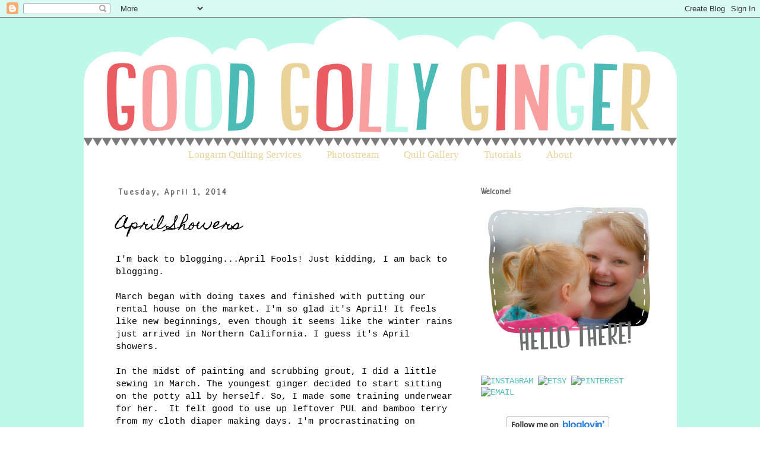

--- FILE ---
content_type: text/html; charset=UTF-8
request_url: https://www.goodgollyginger.com/2014/04/april-showers.html?showComment=1396513662436
body_size: 20310
content:
<!DOCTYPE html>
<html class='v2' dir='ltr' xmlns='http://www.w3.org/1999/xhtml' xmlns:b='http://www.google.com/2005/gml/b' xmlns:data='http://www.google.com/2005/gml/data' xmlns:expr='http://www.google.com/2005/gml/expr'>
<head>
<link href='https://www.blogger.com/static/v1/widgets/335934321-css_bundle_v2.css' rel='stylesheet' type='text/css'/>
<meta content='IE=EmulateIE7' http-equiv='X-UA-Compatible'/>
<meta content='width=1100' name='viewport'/>
<meta content='text/html; charset=UTF-8' http-equiv='Content-Type'/>
<meta content='blogger' name='generator'/>
<link href='https://www.goodgollyginger.com/favicon.ico' rel='icon' type='image/x-icon'/>
<link href='https://www.goodgollyginger.com/2014/04/april-showers.html' rel='canonical'/>
<link rel="alternate" type="application/atom+xml" title="Good Golly Ginger - Longarm Quilting by Katie Dold - Atom" href="https://www.goodgollyginger.com/feeds/posts/default" />
<link rel="alternate" type="application/rss+xml" title="Good Golly Ginger - Longarm Quilting by Katie Dold - RSS" href="https://www.goodgollyginger.com/feeds/posts/default?alt=rss" />
<link rel="service.post" type="application/atom+xml" title="Good Golly Ginger - Longarm Quilting by Katie Dold - Atom" href="https://www.blogger.com/feeds/1755087562747088451/posts/default" />

<link rel="alternate" type="application/atom+xml" title="Good Golly Ginger - Longarm Quilting by Katie Dold - Atom" href="https://www.goodgollyginger.com/feeds/3838954672271393178/comments/default" />
<!--Can't find substitution for tag [blog.ieCssRetrofitLinks]-->
<link href='https://farm3.staticflickr.com/2836/13569002823_6987ab55bb_o.jpg' rel='image_src'/>
<meta content='https://www.goodgollyginger.com/2014/04/april-showers.html' property='og:url'/>
<meta content='April Showers' property='og:title'/>
<meta content='Good Golly Ginger. Longarm Quilting by Katie Dold of Dixon, CA. Serving Dixon, Davis, Vacaville, Winters, and Woodland in Solano and Yolo.' property='og:description'/>
<meta content='https://lh3.googleusercontent.com/blogger_img_proxy/AEn0k_v4IPB-bCdIKwhimUXlPtl7rXpC93esDo2hguQ1o_e5lJu-605KFAuwXSPMM3ZH3uFt2b5817DSn4Vc4sOdm2C1hGecKGJQXD_UzU_gtgqYi5RwZAkd8LonAQNhjV7ei8qjTQ=w1200-h630-p-k-no-nu' property='og:image'/>
<title>Good Golly Ginger - Longarm Quilting by Katie Dold: April ShowersGood Golly Ginger - Longarm Quilting by Katie Dold</title>
<style type='text/css'>@font-face{font-family:'Homemade Apple';font-style:normal;font-weight:400;font-display:swap;src:url(//fonts.gstatic.com/s/homemadeapple/v24/Qw3EZQFXECDrI2q789EKQZJob0x6XHgOiJM6.woff2)format('woff2');unicode-range:U+0000-00FF,U+0131,U+0152-0153,U+02BB-02BC,U+02C6,U+02DA,U+02DC,U+0304,U+0308,U+0329,U+2000-206F,U+20AC,U+2122,U+2191,U+2193,U+2212,U+2215,U+FEFF,U+FFFD;}@font-face{font-family:'Neucha';font-style:normal;font-weight:400;font-display:swap;src:url(//fonts.gstatic.com/s/neucha/v18/q5uGsou0JOdh94bfuQltKRZUgbxR.woff2)format('woff2');unicode-range:U+0301,U+0400-045F,U+0490-0491,U+04B0-04B1,U+2116;}@font-face{font-family:'Neucha';font-style:normal;font-weight:400;font-display:swap;src:url(//fonts.gstatic.com/s/neucha/v18/q5uGsou0JOdh94bfvQltKRZUgQ.woff2)format('woff2');unicode-range:U+0000-00FF,U+0131,U+0152-0153,U+02BB-02BC,U+02C6,U+02DA,U+02DC,U+0304,U+0308,U+0329,U+2000-206F,U+20AC,U+2122,U+2191,U+2193,U+2212,U+2215,U+FEFF,U+FFFD;}</style>
<style id='page-skin-1' type='text/css'><!--
/*
-----------------------------------------------
Blogger Template Style
Name:     Simple
Designer: Josh Peterson
URL:      www.noaesthetic.com
----------------------------------------------- */
/* Variable definitions
====================
<Variable name="keycolor" description="Main Color" type="color" default="#66bbdd"/>
<Group description="Page Text" selector="body">
<Variable name="body.font" description="Font" type="font"
default="normal normal 12px Arial, Tahoma, Helvetica, FreeSans, sans-serif"/>
<Variable name="body.text.color" description="Text Color" type="color" default="#222222"/>
</Group>
<Group description="Backgrounds" selector=".body-fauxcolumns-outer">
<Variable name="body.background.color" description="Outer Background" type="color" default="#66bbdd"/>
<Variable name="content.background.color" description="Main Background" type="color" default="#ffffff"/>
<Variable name="header.background.color" description="Header Background" type="color" default="transparent"/>
</Group>
<Group description="Links" selector=".main-outer">
<Variable name="link.color" description="Link Color" type="color" default="#2288bb"/>
<Variable name="link.visited.color" description="Visited Color" type="color" default="#888888"/>
<Variable name="link.hover.color" description="Hover Color" type="color" default="#33aaff"/>
</Group>
<Group description="Blog Title" selector=".header h1">
<Variable name="header.font" description="Font" type="font"
default="normal normal 60px Arial, Tahoma, Helvetica, FreeSans, sans-serif"/>
<Variable name="header.text.color" description="Title Color" type="color" default="#3399bb" />
</Group>
<Group description="Blog Description" selector=".header .description">
<Variable name="description.text.color" description="Description Color" type="color"
default="#777777" />
</Group>
<Group description="Tabs Text" selector=".tabs-inner .widget li a">
<Variable name="tabs.font" description="Font" type="font"
default="normal normal 14px Arial, Tahoma, Helvetica, FreeSans, sans-serif"/>
<Variable name="tabs.text.color" description="Text Color" type="color" default="#999999"/>
<Variable name="tabs.selected.text.color" description="Selected Color" type="color" default="#000000"/>
</Group>
<Group description="Tabs Background" selector=".tabs-outer .PageList">
<Variable name="tabs.background.color" description="Background Color" type="color" default="#f5f5f5"/>
<Variable name="tabs.selected.background.color" description="Selected Color" type="color" default="#eeeeee"/>
</Group>
<Group description="Post Title" selector="h3.post-title, .comments h4">
<Variable name="post.title.font" description="Font" type="font"
default="normal normal 22px Arial, Tahoma, Helvetica, FreeSans, sans-serif"/>
</Group>
<Group description="Date Header" selector=".date-header">
<Variable name="date.header.color" description="Text Color" type="color"
default="#000000"/>
<Variable name="date.header.background.color" description="Background Color" type="color"
default="transparent"/>
</Group>
<Group description="Post Footer" selector=".post-footer">
<Variable name="post.footer.text.color" description="Text Color" type="color" default="#666666"/>
<Variable name="post.footer.background.color" description="Background Color" type="color"
default="#f9f9f9"/>
<Variable name="post.footer.border.color" description="Shadow Color" type="color" default="#eeeeee"/>
</Group>
<Group description="Gadgets" selector="h2">
<Variable name="widget.title.font" description="Title Font" type="font"
default="normal bold 11px Arial, Tahoma, Helvetica, FreeSans, sans-serif"/>
<Variable name="widget.title.text.color" description="Title Color" type="color" default="#000000"/>
<Variable name="widget.alternate.text.color" description="Alternate Color" type="color" default="#999999"/>
</Group>
<Group description="Images" selector=".main-inner">
<Variable name="image.background.color" description="Background Color" type="color" default="#ffffff"/>
<Variable name="image.border.color" description="Border Color" type="color" default="#eeeeee"/>
<Variable name="image.text.color" description="Caption Text Color" type="color" default="#000000"/>
</Group>
<Group description="Accents" selector=".content-inner">
<Variable name="body.rule.color" description="Separator Line Color" type="color" default="#eeeeee"/>
<Variable name="tabs.border.color" description="Tabs Border Color" type="color" default="transparent"/>
</Group>
<Variable name="body.background" description="Body Background" type="background"
color="#ffffff" default="$(color) none repeat scroll top left"/>
<Variable name="body.background.override" description="Body Background Override" type="string" default=""/>
<Variable name="body.background.gradient.cap" description="Body Gradient Cap" type="url"
default="url(//www.blogblog.com/1kt/simple/gradients_light.png)"/>
<Variable name="body.background.gradient.tile" description="Body Gradient Tile" type="url"
default="url(//www.blogblog.com/1kt/simple/body_gradient_tile_light.png)"/>
<Variable name="content.background.color.selector" description="Content Background Color Selector" type="string" default=".content-inner"/>
<Variable name="content.padding" description="Content Padding" type="length" default="10px"/>
<Variable name="content.padding.horizontal" description="Content Horizontal Padding" type="length" default="10px"/>
<Variable name="content.shadow.spread" description="Content Shadow Spread" type="length" default="40px"/>
<Variable name="content.shadow.spread.webkit" description="Content Shadow Spread (WebKit)" type="length" default="5px"/>
<Variable name="content.shadow.spread.ie" description="Content Shadow Spread (IE)" type="length" default="10px"/>
<Variable name="main.border.width" description="Main Border Width" type="length" default="0"/>
<Variable name="header.background.gradient" description="Header Gradient" type="url" default="none"/>
<Variable name="header.shadow.offset.left" description="Header Shadow Offset Left" type="length" default="-1px"/>
<Variable name="header.shadow.offset.top" description="Header Shadow Offset Top" type="length" default="-1px"/>
<Variable name="header.shadow.spread" description="Header Shadow Spread" type="length" default="1px"/>
<Variable name="header.padding" description="Header Padding" type="length" default="30px"/>
<Variable name="header.border.size" description="Header Border Size" type="length" default="1px"/>
<Variable name="header.bottom.border.size" description="Header Bottom Border Size" type="length" default="1px"/>
<Variable name="header.border.horizontalsize" description="Header Horizontal Border Size" type="length" default="0"/>
<Variable name="description.text.size" description="Description Text Size" type="string" default="140%"/>
<Variable name="tabs.margin.top" description="Tabs Margin Top" type="length" default="0" />
<Variable name="tabs.margin.side" description="Tabs Side Margin" type="length" default="30px" />
<Variable name="tabs.background.gradient" description="Tabs Background Gradient" type="url"
default="url(//www.blogblog.com/1kt/simple/gradients_light.png)"/>
<Variable name="tabs.border.width" description="Tabs Border Width" type="length" default="1px"/>
<Variable name="tabs.bevel.border.width" description="Tabs Bevel Border Width" type="length" default="1px"/>
<Variable name="date.header.padding" description="Date Header Padding" type="string" default="inherit"/>
<Variable name="date.header.letterspacing" description="Date Header Letter Spacing" type="string" default="inherit"/>
<Variable name="date.header.margin" description="Date Header Margin" type="string" default="inherit"/>
<Variable name="post.margin.bottom" description="Post Bottom Margin" type="length" default="25px"/>
<Variable name="image.border.small.size" description="Image Border Small Size" type="length" default="2px"/>
<Variable name="image.border.large.size" description="Image Border Large Size" type="length" default="5px"/>
<Variable name="page.width.selector" description="Page Width Selector" type="string" default=".region-inner"/>
<Variable name="page.width" description="Page Width" type="string" default="auto"/>
<Variable name="main.section.margin" description="Main Section Margin" type="length" default="15px"/>
<Variable name="main.padding" description="Main Padding" type="length" default="15px"/>
<Variable name="main.padding.top" description="Main Padding Top" type="length" default="30px"/>
<Variable name="main.padding.bottom" description="Main Padding Bottom" type="length" default="30px"/>
<Variable name="paging.background"
color="#ffffff"
description="Background of blog paging area" type="background"
default="transparent none no-repeat scroll top center"/>
<Variable name="footer.bevel" description="Bevel border length of footer" type="length" default="0"/>
<Variable name="mobile.background.overlay" description="Mobile Background Overlay" type="string"
default="transparent none repeat scroll top left"/>
<Variable name="mobile.background.size" description="Mobile Background Size" type="string" default="auto"/>
<Variable name="mobile.button.color" description="Mobile Button Color" type="color" default="#ffffff" />
<Variable name="startSide" description="Side where text starts in blog language" type="automatic" default="left"/>
<Variable name="endSide" description="Side where text ends in blog language" type="automatic" default="right"/>
*/
/* Content
----------------------------------------------- */
body {
font: normal normal 14px 'Courier New', Courier, FreeMono, monospace;
color: #000000;
background: #ffffff url(//2.bp.blogspot.com/-7BjNVxoq3Ok/UPot_DAl_sI/AAAAAAAAAZ4/vtpvGWcx6KU/s0/Screen%2BShot%2B2013-01-18%2Bat%2B11.23.41%2BPM.png) repeat scroll top left;
padding: 0 0 0 0;
}
html body .region-inner {
min-width: 0;
max-width: 100%;
width: auto;
}
a:link {
text-decoration:none;
color: #4bbbb5;
}
a:visited {
text-decoration:none;
color: #4bbbb5;
}
a:hover {
text-decoration:underline;
color: #4bbbb5;
}
.body-fauxcolumn-outer .fauxcolumn-inner {
background: transparent none repeat scroll top left;
_background-image: none;
}
.body-fauxcolumn-outer .cap-top {
position: absolute;
z-index: 1;
height: 400px;
width: 100%;
background: #ffffff url(//2.bp.blogspot.com/-7BjNVxoq3Ok/UPot_DAl_sI/AAAAAAAAAZ4/vtpvGWcx6KU/s0/Screen%2BShot%2B2013-01-18%2Bat%2B11.23.41%2BPM.png) repeat scroll top left;
}
.body-fauxcolumn-outer .cap-top .cap-left {
width: 100%;
background: transparent none repeat-x scroll top left;
_background-image: none;
}
.content-outer {
-moz-box-shadow: 0 0 0 rgba(0, 0, 0, .15);
-webkit-box-shadow: 0 0 0 rgba(0, 0, 0, .15);
-goog-ms-box-shadow: 0 0 0 #333333;
box-shadow: 0 0 0 rgba(0, 0, 0, .15);
margin-bottom: 1px;
}
.content-inner {
padding: 10px 40px;
}
.content-inner {
background-color: #ffffff;
}
/* Header
----------------------------------------------- */
.header-outer {
background: transparent none repeat-x scroll 0 -400px;
_background-image: none;
}
.Header h1 {
font: normal normal 40px 'Courier New', Courier, FreeMono, monospace;
color: #000000;
text-shadow: 0 0 0 rgba(0, 0, 0, .2);
}
.Header h1 a {
color: #000000;
}
.Header .description {
font-size: 18px;
color: #000000;
}
.header-inner .Header .titlewrapper {
padding: 22px 0;
}
.header-inner .Header .descriptionwrapper {
padding: 0 0;
}
/* Tabs
----------------------------------------------- */
.tabs-inner .section:first-child {
border-top: 0 solid #dddddd;
}
.tabs-inner .section:first-child ul {
margin-top: -1px;
border-top: 1px solid #dddddd;
border-left: 1px solid #dddddd;
border-right: 1px solid #dddddd;
}
.tabs-inner .widget ul {
background: transparent none repeat-x scroll 0 -800px;
_background-image: none;
border-bottom: 1px solid #dddddd;
margin-top: 0;
margin-left: -30px;
margin-right: -30px;
}
.tabs-inner .widget li a {
display: inline-block;
padding: .6em 1em;
font: normal normal 17px Georgia, Utopia, 'Palatino Linotype', Palatino, serif;
color: #ead398;
border-left: 1px solid #ffffff;
border-right: 1px solid #dddddd;
}
.tabs-inner .widget li:first-child a {
border-left: none;
}
.tabs-inner .widget li.selected a, .tabs-inner .widget li a:hover {
color: #4bbbb5;
background-color: #eeeeee;
text-decoration: none;
}
/* Columns
----------------------------------------------- */
.main-outer {
border-top: 0 solid transparent;
}
.fauxcolumn-left-outer .fauxcolumn-inner {
border-right: 1px solid transparent;
}
.fauxcolumn-right-outer .fauxcolumn-inner {
border-left: 1px solid transparent;
}
/* Headings
----------------------------------------------- */
h2 {
margin: 0 0 1em 0;
font: normal bold 14px Neucha;
color: #666666;
}
/* Widgets
----------------------------------------------- */
.widget .zippy {
color: #999999;
text-shadow: 2px 2px 1px rgba(0, 0, 0, .1);
}
.widget .popular-posts ul {
list-style: none;
}
/* Posts
----------------------------------------------- */
.date-header span {
background-color: transparent;
color: #666666;
padding: 0.4em;
letter-spacing: 3px;
margin: inherit;
}
.main-inner {
padding-top: 35px;
padding-bottom: 65px;
}
.main-inner .column-center-inner {
padding: 0 0;
}
.main-inner .column-center-inner .section {
margin: 0 1em;
}
.post {
margin: 0 0 45px 0;
}
h3.post-title, .comments h4 {
font: normal normal 26px Homemade Apple;
margin: .75em 0 0;
}
.post-body {
font-size: 110%;
line-height: 1.4;
position: relative;
}
.post-body img, .post-body .tr-caption-container, .Profile img, .Image img,
.BlogList .item-thumbnail img {
padding: 2px;
background: #ffffff;
border: 1px solid #eeeeee;
-moz-box-shadow: 1px 1px 5px rgba(0, 0, 0, .1);
-webkit-box-shadow: 1px 1px 5px rgba(0, 0, 0, .1);
box-shadow: 1px 1px 5px rgba(0, 0, 0, .1);
}
.post-body img, .post-body .tr-caption-container {
padding: 5px;
}
.post-body .tr-caption-container {
color: #666666;
}
.post-body .tr-caption-container img {
padding: 0;
background: transparent;
border: none;
-moz-box-shadow: 0 0 0 rgba(0, 0, 0, .1);
-webkit-box-shadow: 0 0 0 rgba(0, 0, 0, .1);
box-shadow: 0 0 0 rgba(0, 0, 0, .1);
}
.post-header {
margin: 0 0 1.5em;
line-height: 1.6;
font-size: 90%;
}
.post-footer {
margin: 20px -2px 0;
padding: 5px 10px;
color: #666666;
background-color: #eeeeee;
border-bottom: 1px solid #eeeeee;
line-height: 1.6;
font-size: 90%;
}
#comments .comment-author {
padding-top: 1.5em;
border-top: 1px solid transparent;
background-position: 0 1.5em;
}
#comments .comment-author:first-child {
padding-top: 0;
border-top: none;
}
.avatar-image-container {
margin: .2em 0 0;
}
#comments .avatar-image-container img {
border: 1px solid #eeeeee;
}
/* Comments
----------------------------------------------- */
.comments .comments-content .icon.blog-author {
background-repeat: no-repeat;
background-image: url([data-uri]);
}
.comments .comments-content .loadmore a {
border-top: 1px solid #999999;
border-bottom: 1px solid #999999;
}
.comments .comment-thread.inline-thread {
background-color: #eeeeee;
}
.comments .continue {
border-top: 2px solid #999999;
}
/* Accents
---------------------------------------------- */
.section-columns td.columns-cell {
border-left: 1px solid transparent;
}
.blog-pager {
background: transparent url(//www.blogblog.com/1kt/simple/paging_dot.png) repeat-x scroll top center;
}
.blog-pager-older-link, .home-link,
.blog-pager-newer-link {
background-color: #ffffff;
padding: 5px;
}
.footer-outer {
border-top: 1px dashed #bbbbbb;
}
/* Mobile
----------------------------------------------- */
body.mobile  {
background-size: auto;
}
.mobile .body-fauxcolumn-outer {
background: transparent none repeat scroll top left;
}
.mobile .body-fauxcolumn-outer .cap-top {
background-size: 100% auto;
}
.mobile .content-outer {
-webkit-box-shadow: 0 0 3px rgba(0, 0, 0, .15);
box-shadow: 0 0 3px rgba(0, 0, 0, .15);
}
body.mobile .AdSense {
margin: 0 -0;
}
.mobile .tabs-inner .widget ul {
margin-left: 0;
margin-right: 0;
}
.mobile .post {
margin: 0;
}
.mobile .main-inner .column-center-inner .section {
margin: 0;
}
.mobile .date-header span {
padding: 0.1em 10px;
margin: 0 -10px;
}
.mobile h3.post-title {
margin: 0;
}
.mobile .blog-pager {
background: transparent none no-repeat scroll top center;
}
.mobile .footer-outer {
border-top: none;
}
.mobile .main-inner, .mobile .footer-inner {
background-color: #ffffff;
}
.mobile-index-contents {
color: #000000;
}
.mobile-link-button {
background-color: #4bbbb5;
}
.mobile-link-button a:link, .mobile-link-button a:visited {
color: #ffffff;
}
.mobile .tabs-inner .section:first-child {
border-top: none;
}
.mobile .tabs-inner .PageList .widget-content {
background-color: #eeeeee;
color: #4bbbb5;
border-top: 1px solid #dddddd;
border-bottom: 1px solid #dddddd;
}
.mobile .tabs-inner .PageList .widget-content .pagelist-arrow {
border-left: 1px solid #dddddd;
}
.header {
width: 1000px;
}
input.gsc-input {
width: 99%;
height: 30px;
background: #ddd;
}
input[type="button"], input[type="submit"], input[type="reset"], input[type="file"]::-webkit-file-upload-button, button {
-webkit-box-align: center;
text-align: center;
cursor: default;
color: #ffffff;
padding: 2px 6px 3px;
border: 2px solid #dd4a5b;
border-image: initial;
background-color: #dd4a5b;
box-sizing: border-box;
height: 34px;
}
.post-body img, .post-body .tr-caption-container, .Profile img, .Image img,
.BlogList .item-thumbnail img {
padding: none !important;
border: none !important;
background: none !important;
-moz-box-shadow: 0px 0px 0px transparent !important;
-webkit-box-shadow: 0px 0px 0px transparent !important;
box-shadow: 0px 0px 0px transparent !important;
/* customisation via tutorial on www.girldoesgeek.com */
#footer-column-container {clear:both;} #footer-column-container h2{font-size:20px;text-align:left;color:#000;Arial&quot;,Times,serif; font:normal bold 18px Arial,Georgia,&quot;text-transform:none} .footer-column {padding: 10px;}
}
.tabs-inner .section:first-child ul {
border-left: 0 solid #DDDDDD;
border-right: 0 solid #DDDDDD;
border-top: 0 solid #DDDDDD;
margin-top: 0px;
}
.tabs-inner .widget ul {
background: none repeat-x scroll 0 -800px transparent;
border-bottom: 0 solid #DDDDDD;
margin-left: -70px;
margin-right: -70px;
margin-top: 0;
}
.tabs-inner .widget li.selected a, .tabs-inner .widget li a:hover {
background-color: #EEEEEE;
text-decoration: none;
}
.tabs-inner .widget li:first-child a {
border-left: medium none;
}
.tabs-inner .widget li a {
border-left: 0 solid #FFFFFF;
border-right: 0 solid #DDDDDD;
display: inline-block;
font:
padding: 0.6em 1em;
}
.tabs-inner .widget li.selected a, .tabs-inner .widget li a:hover {
background-color: transparent;
text-decoration: none;
}
.tabs-inner .section:first-child ul {
background: none repeat scroll 0 0 ;
margin-top: -16px;
}
.PageList {text-align:center !important;}
.PageList li {display:inline !important; float:none !important;}
.comment-thread ol {
counter-reset: countcomments;
}
.comment-thread li:before {
content: counter(countcomments,decimal);
counter-increment: countcomments;
float: right;
font-size: 22px;
color: #555555;
padding-left: 10px;
padding-top: 3px;
background: url(https://blogger.googleusercontent.com/img/b/R29vZ2xl/AVvXsEjlkXl_37ysyR4FjuHBUyrGJ_tXxBVtHevjmRx-y0VCNqohrgvxTxJ_au2LoQc47Rh41hCct062Qyw44SUbyDudR2PRJD2-F4dk52G27KrGvbEPH3ZM8XEgvdbhyphenhyphen4uvgfwbRThK46U-Ch6u/s1600/comment+bubble2.png) no-repeat;
margin-top: 7px;
margin-left: 10px;
width: 50px;
/*image-width size*/
height: 48px;
/*image-height size*/
}
.comment-thread ol ol {
counter-reset: contrebasse;
}
.comment-thread li li:before {
content: counter(countcomments,decimal) "." counter(contrebasse,lower-latin);
counter-increment: contrebasse;
float: right;
font-size: 18px;
color: #666666;
}&#160;&#160;&#160;&#160;

--></style>
<style id='template-skin-1' type='text/css'><!--
body {
min-width: 999px;
}
.content-outer, .content-fauxcolumn-outer, .region-inner {
min-width: 999px;
max-width: 999px;
_width: 999px;
}
.main-inner .columns {
padding-left: 0;
padding-right: 320px;
}
.main-inner .fauxcolumn-center-outer {
left: 0;
right: 320px;
/* IE6 does not respect left and right together */
_width: expression(this.parentNode.offsetWidth -
parseInt("0") -
parseInt("320px") + 'px');
}
.main-inner .fauxcolumn-left-outer {
width: 0;
}
.main-inner .fauxcolumn-right-outer {
width: 320px;
}
.main-inner .column-left-outer {
width: 0;
right: 100%;
margin-left: -0;
}
.main-inner .column-right-outer {
width: 320px;
margin-right: -320px;
}
#layout {
min-width: 0;
}
#layout .content-outer {
min-width: 0;
width: 800px;
}
#layout .region-inner {
min-width: 0;
width: auto;
}
--></style>
<link href='https://www.blogger.com/dyn-css/authorization.css?targetBlogID=1755087562747088451&amp;zx=f8cc64e7-ee3d-49ae-b5cc-0e55c7803c50' media='none' onload='if(media!=&#39;all&#39;)media=&#39;all&#39;' rel='stylesheet'/><noscript><link href='https://www.blogger.com/dyn-css/authorization.css?targetBlogID=1755087562747088451&amp;zx=f8cc64e7-ee3d-49ae-b5cc-0e55c7803c50' rel='stylesheet'/></noscript>
<meta name='google-adsense-platform-account' content='ca-host-pub-1556223355139109'/>
<meta name='google-adsense-platform-domain' content='blogspot.com'/>

<!-- data-ad-client=ca-pub-4356335710423066 -->

</head>
<body class='loading'>
<div class='navbar section' id='navbar'><div class='widget Navbar' data-version='1' id='Navbar1'><script type="text/javascript">
    function setAttributeOnload(object, attribute, val) {
      if(window.addEventListener) {
        window.addEventListener('load',
          function(){ object[attribute] = val; }, false);
      } else {
        window.attachEvent('onload', function(){ object[attribute] = val; });
      }
    }
  </script>
<div id="navbar-iframe-container"></div>
<script type="text/javascript" src="https://apis.google.com/js/platform.js"></script>
<script type="text/javascript">
      gapi.load("gapi.iframes:gapi.iframes.style.bubble", function() {
        if (gapi.iframes && gapi.iframes.getContext) {
          gapi.iframes.getContext().openChild({
              url: 'https://www.blogger.com/navbar/1755087562747088451?po\x3d3838954672271393178\x26origin\x3dhttps://www.goodgollyginger.com',
              where: document.getElementById("navbar-iframe-container"),
              id: "navbar-iframe"
          });
        }
      });
    </script><script type="text/javascript">
(function() {
var script = document.createElement('script');
script.type = 'text/javascript';
script.src = '//pagead2.googlesyndication.com/pagead/js/google_top_exp.js';
var head = document.getElementsByTagName('head')[0];
if (head) {
head.appendChild(script);
}})();
</script>
</div></div>
<div class='body-fauxcolumns'>
<div class='fauxcolumn-outer body-fauxcolumn-outer'>
<div class='cap-top'>
<div class='cap-left'></div>
<div class='cap-right'></div>
</div>
<div class='fauxborder-left'>
<div class='fauxborder-right'></div>
<div class='fauxcolumn-inner'>
</div>
</div>
<div class='cap-bottom'>
<div class='cap-left'></div>
<div class='cap-right'></div>
</div>
</div>
</div>
<div class='content'>
<div class='content-fauxcolumns'>
<div class='fauxcolumn-outer content-fauxcolumn-outer'>
<div class='cap-top'>
<div class='cap-left'></div>
<div class='cap-right'></div>
</div>
<div class='fauxborder-left'>
<div class='fauxborder-right'></div>
<div class='fauxcolumn-inner'>
</div>
</div>
<div class='cap-bottom'>
<div class='cap-left'></div>
<div class='cap-right'></div>
</div>
</div>
</div>
<div class='content-outer'>
<header>
<div class='header-outer'>
<div class='header-cap-top cap-top'>
<div class='cap-left'></div>
<div class='cap-right'></div>
</div>
<div class='fauxborder-left header-fauxborder-left'>
<div class='fauxborder-right header-fauxborder-right'></div>
<div class='region-inner header-inner'>
<div class='header section' id='header'><div class='widget Header' data-version='1' id='Header1'>
<div id='header-inner'>
<a href='https://www.goodgollyginger.com/' style='display: block'>
<img alt='Good Golly Ginger - Longarm Quilting by Katie Dold' height='217px; ' id='Header1_headerimg' src='https://blogger.googleusercontent.com/img/b/R29vZ2xl/AVvXsEhB1OUO6FQn2tLLNBSA5974qrn_AcRi-FnQ5c3boR0a6jPI_GD0FXL1hJhFwcxHSMVdPMWkx1ZchHOA4idxq044jVlnAeTFPl8szPWXFd1UH_U3mUGcR7UFIuSJrxYGBeMXgvIBR2ND-x8I/s1000/header.png' style='display: block' width='1000px; '/>
</a>
</div>
</div></div>
</div>
</div>
<div class='header-cap-bottom cap-bottom'>
<div class='cap-left'></div>
<div class='cap-right'></div>
</div>
</div>
</header>
<div class='content-cap-top cap-top'>
<div class='cap-left'></div>
<div class='cap-right'></div>
</div>
<div class='fauxborder-left content-fauxborder-left'>
<div class='fauxborder-right content-fauxborder-right'></div>
<div class='content-inner'>
<div class='tabs-outer'>
<div class='tabs-cap-top cap-top'>
<div class='cap-left'></div>
<div class='cap-right'></div>
</div>
<div class='fauxborder-left tabs-fauxborder-left'>
<div class='fauxborder-right tabs-fauxborder-right'></div>
<div class='region-inner tabs-inner'>
<div class='tabs section' id='crosscol'><div class='widget PageList' data-version='1' id='PageList1'>
<h2>Pages</h2>
<div class='widget-content'>
<ul>
<li><a href='https://drive.google.com/file/d/18vetrluqYpsB991vVkuGjEDcc-n4qQxd/view?usp=sharing'>Longarm Quilting Services</a></li>
<li><a href='http://www.flickr.com/photos/goodgollyginger/'>Photostream</a></li>
<li><a href='http://goodgollyginger.blogspot.com/p/my-quilts.html'>Quilt Gallery</a></li>
<li><a href='http://goodgollyginger.blogspot.com/p/tutorials.html'>Tutorials</a></li>
<li><a href='http://goodgollyginger.blogspot.com/p/about.html'>About</a></li>
</ul>
<div class='clear'></div>
</div>
</div></div>
<div class='tabs no-items section' id='crosscol-overflow'></div>
</div>
</div>
<div class='tabs-cap-bottom cap-bottom'>
<div class='cap-left'></div>
<div class='cap-right'></div>
</div>
</div>
<div class='main-outer'>
<div class='main-cap-top cap-top'>
<div class='cap-left'></div>
<div class='cap-right'></div>
</div>
<div class='fauxborder-left main-fauxborder-left'>
<div class='fauxborder-right main-fauxborder-right'></div>
<div class='region-inner main-inner'>
<div class='columns fauxcolumns'>
<div class='fauxcolumn-outer fauxcolumn-center-outer'>
<div class='cap-top'>
<div class='cap-left'></div>
<div class='cap-right'></div>
</div>
<div class='fauxborder-left'>
<div class='fauxborder-right'></div>
<div class='fauxcolumn-inner'>
</div>
</div>
<div class='cap-bottom'>
<div class='cap-left'></div>
<div class='cap-right'></div>
</div>
</div>
<div class='fauxcolumn-outer fauxcolumn-left-outer'>
<div class='cap-top'>
<div class='cap-left'></div>
<div class='cap-right'></div>
</div>
<div class='fauxborder-left'>
<div class='fauxborder-right'></div>
<div class='fauxcolumn-inner'>
</div>
</div>
<div class='cap-bottom'>
<div class='cap-left'></div>
<div class='cap-right'></div>
</div>
</div>
<div class='fauxcolumn-outer fauxcolumn-right-outer'>
<div class='cap-top'>
<div class='cap-left'></div>
<div class='cap-right'></div>
</div>
<div class='fauxborder-left'>
<div class='fauxborder-right'></div>
<div class='fauxcolumn-inner'>
</div>
</div>
<div class='cap-bottom'>
<div class='cap-left'></div>
<div class='cap-right'></div>
</div>
</div>
<!-- corrects IE6 width calculation -->
<div class='columns-inner'>
<div class='column-center-outer'>
<div class='column-center-inner'>
<div class='main section' id='main'><div class='widget Blog' data-version='1' id='Blog1'>
<div class='blog-posts hfeed'>
<!--Can't find substitution for tag [defaultAdStart]-->

          <div class="date-outer">
        
<h2 class='date-header'><span>Tuesday, April 1, 2014</span></h2>

          <div class="date-posts">
        
<div class='post-outer'>
<div class='post hentry' itemprop='blogPost' itemscope='itemscope' itemtype='http://schema.org/BlogPosting'>
<meta content='https://farm3.staticflickr.com/2836/13569002823_6987ab55bb_o.jpg' itemprop='image_url'/>
<meta content='1755087562747088451' itemprop='blogId'/>
<meta content='3838954672271393178' itemprop='postId'/>
<a name='3838954672271393178'></a>
<h3 class='post-title entry-title' itemprop='name'>
April Showers
</h3>
<div class='post-header'>
<div class='post-header-line-1'></div>
</div>
<div class='post-body entry-content' id='post-body-3838954672271393178' itemprop='description articleBody'>
<span style="font-family: Courier New, Courier, monospace;">I'm back to blogging...April Fools! Just kidding, I am back to blogging.</span><br />
<span style="font-family: Courier New, Courier, monospace;"><br /></span>
<span style="font-family: Courier New, Courier, monospace;">March began with doing taxes and finished with putting our rental house on the market. I'm so glad it's April! It feels like new beginnings, even though it seems like the winter rains just arrived in Northern California. I guess it's April showers.</span><br />
<span style="font-family: Courier New, Courier, monospace;"><br /></span>
<span style="font-family: Courier New, Courier, monospace;">In the midst of painting and scrubbing grout, I did a little sewing in March. The youngest ginger decided to start sitting on the potty all by herself. So, I made some training underwear for her. &nbsp;It felt good to use up leftover PUL and bamboo terry from my cloth diaper making days. I'm procrastinating on actually beginning potty training. Ginger #2 seems ready. I, on the other hand, am not. Wish us luck in advance!</span><br />
<span style="font-family: Courier New, Courier, monospace;"><br /></span>
<br />
<center>
<a href="https://www.flickr.com/photos/goodgollyginger/13569002823" title="ggg20140401_01 by Katie Dold, on Flickr"><img alt="ggg20140401_01" height="550" src="https://farm3.staticflickr.com/2836/13569002823_6987ab55bb_o.jpg" width="430" /></a></center>
<span style="font-family: Courier New, Courier, monospace;"><br /></span>
<span style="font-family: Courier New, Courier, monospace;">I also caught up on the <a href="http://beeinmybonnetco.blogspot.com/2014/03/the-quilty-fun-sew-along-week-20-big.html" target="_blank">Quilty Fun Sew Along</a>. This block is a good reminder for me as I wait for the house to sell...Bee Happy!!! (And not my usual worried and doubting self.)</span><br />
<span style="font-family: Courier New, Courier, monospace;"><br /></span>
<br />
<center>
<a href="https://www.flickr.com/photos/goodgollyginger/13569002663" title="ggg20140401_02 by Katie Dold, on Flickr"><img alt="ggg20140401_02" height="375" src="https://farm4.staticflickr.com/3740/13569002663_74e8a1f3d2_o.jpg" width="500" /></a></center>
<span style="font-family: Courier New, Courier, monospace;"><br /></span>
<span style="font-family: Courier New, Courier, monospace;">I hope to finish the quilt top by the end of this week. As part of <a href="http://fiberofallsorts.blogspot.com/p/2014-lovely-year-of-finishes.html" target="_blank">ALYoF</a>, March was an epic failure. However, I have big plans for April as my sewjo returns. I'll be finishing Quilty Fun and the <a href="http://goodgollyginger.blogspot.com/2014/02/february-goals.html" target="_blank">Hugs &amp; Kisses</a> quilts.</span><br />
<span style="font-family: Courier New, Courier, monospace;"><br /></span>
<span style="font-family: Courier New, Courier, monospace;">Linking up: <a href="http://fiberofallsorts.blogspot.com/p/2014-lovely-year-of-finishes.html" target="_blank">fiberofallsorts</a> // <a href="http://lilysquilts.blogspot.com/" target="_blank">lilysquilts</a>&nbsp;// <a href="http://quiltstory.blogspot.com/" target="_blank">quiltstory</a>&nbsp;// <a href="http://freshlypieced.blogspot.com/" target="_blank">freshlypieced</a>&nbsp;// <a href="http://quilterinthecloset.blogspot.com/" target="_blank">quilterinthecloset</a></span><br />
<span style="font-family: Courier New, Courier, monospace;"><br /></span>
<span style="font-family: Courier New, Courier, monospace;">Piece and Happy Quilting,</span><br />
<div class="separator" style="clear: both; text-align: center;">
<a href="https://blogger.googleusercontent.com/img/b/R29vZ2xl/AVvXsEg1nef39I1c9QIYSQW5V8jlcNGjkgIEwsRRN8bQ3pE2-Lz-53CEvTXpgx0ZlKc_FKlHVSK7wI7opZd5lOCXmtaXu7hIc9tVlDXormbDYnTwYR1kWJuoNXWJF9q0nJOYh35hsOm4UHekH3TY/s1600/gggSignature.jpg" imageanchor="1" style="clear: left; float: left; margin-bottom: 1em; margin-right: 1em;"><img border="0" height="103" src="https://blogger.googleusercontent.com/img/b/R29vZ2xl/AVvXsEg1nef39I1c9QIYSQW5V8jlcNGjkgIEwsRRN8bQ3pE2-Lz-53CEvTXpgx0ZlKc_FKlHVSK7wI7opZd5lOCXmtaXu7hIc9tVlDXormbDYnTwYR1kWJuoNXWJF9q0nJOYh35hsOm4UHekH3TY/s1600/gggSignature.jpg" width="200" /></a></div>
<br />
<div style='clear: both;'></div>
</div>
<div class='post-footer'>
<div class='post-footer-line post-footer-line-1'><span class='post-author vcard'>
Posted by
<span class='fn' itemprop='author' itemscope='itemscope' itemtype='http://schema.org/Person'>
<meta content='https://www.blogger.com/profile/05354811129320306824' itemprop='url'/>
<a href='https://www.blogger.com/profile/05354811129320306824' rel='author' title='author profile'>
<span itemprop='name'>Good Golly Ginger - Katie Dold</span>
</a>
</span>
</span>
<span class='post-timestamp'>
at
<meta content='https://www.goodgollyginger.com/2014/04/april-showers.html' itemprop='url'/>
<a class='timestamp-link' href='https://www.goodgollyginger.com/2014/04/april-showers.html' rel='bookmark' title='permanent link'><abbr class='published' itemprop='datePublished' title='2014-04-01T15:22:00-07:00'>3:22&#8239;PM</abbr></a>
</span>
<span class='post-comment-link'>
</span>
<span class='post-icons'>
<span class='item-control blog-admin pid-2101345585'>
<a href='https://www.blogger.com/post-edit.g?blogID=1755087562747088451&postID=3838954672271393178&from=pencil' title='Edit Post'>
<img alt="" class="icon-action" height="18" src="//img2.blogblog.com/img/icon18_edit_allbkg.gif" width="18">
</a>
</span>
</span>
<div class='post-share-buttons goog-inline-block'>
<a class='goog-inline-block share-button sb-email' href='https://www.blogger.com/share-post.g?blogID=1755087562747088451&postID=3838954672271393178&target=email' target='_blank' title='Email This'><span class='share-button-link-text'>Email This</span></a><a class='goog-inline-block share-button sb-blog' href='https://www.blogger.com/share-post.g?blogID=1755087562747088451&postID=3838954672271393178&target=blog' onclick='window.open(this.href, "_blank", "height=270,width=475"); return false;' target='_blank' title='BlogThis!'><span class='share-button-link-text'>BlogThis!</span></a><a class='goog-inline-block share-button sb-twitter' href='https://www.blogger.com/share-post.g?blogID=1755087562747088451&postID=3838954672271393178&target=twitter' target='_blank' title='Share to X'><span class='share-button-link-text'>Share to X</span></a><a class='goog-inline-block share-button sb-facebook' href='https://www.blogger.com/share-post.g?blogID=1755087562747088451&postID=3838954672271393178&target=facebook' onclick='window.open(this.href, "_blank", "height=430,width=640"); return false;' target='_blank' title='Share to Facebook'><span class='share-button-link-text'>Share to Facebook</span></a><a class='goog-inline-block share-button sb-pinterest' href='https://www.blogger.com/share-post.g?blogID=1755087562747088451&postID=3838954672271393178&target=pinterest' target='_blank' title='Share to Pinterest'><span class='share-button-link-text'>Share to Pinterest</span></a>
</div>
</div>
<div class='post-footer-line post-footer-line-2'><span class='post-labels'>
</span>
</div>
<div class='post-footer-line post-footer-line-3'><span class='post-location'>
</span>
</div>
</div>
</div>
<div class='comments' id='comments'>
<a name='comments'></a>
<h4>13 comments:</h4>
<div class='comments-content'>
<script async='async' src='' type='text/javascript'></script>
<script type='text/javascript'>
    (function() {
      var items = null;
      var msgs = null;
      var config = {};

// <![CDATA[
      var cursor = null;
      if (items && items.length > 0) {
        cursor = parseInt(items[items.length - 1].timestamp) + 1;
      }

      var bodyFromEntry = function(entry) {
        if (entry.gd$extendedProperty) {
          for (var k in entry.gd$extendedProperty) {
            if (entry.gd$extendedProperty[k].name == 'blogger.contentRemoved') {
              return '<span class="deleted-comment">' + entry.content.$t + '</span>';
            }
          }
        }
        return entry.content.$t;
      }

      var parse = function(data) {
        cursor = null;
        var comments = [];
        if (data && data.feed && data.feed.entry) {
          for (var i = 0, entry; entry = data.feed.entry[i]; i++) {
            var comment = {};
            // comment ID, parsed out of the original id format
            var id = /blog-(\d+).post-(\d+)/.exec(entry.id.$t);
            comment.id = id ? id[2] : null;
            comment.body = bodyFromEntry(entry);
            comment.timestamp = Date.parse(entry.published.$t) + '';
            if (entry.author && entry.author.constructor === Array) {
              var auth = entry.author[0];
              if (auth) {
                comment.author = {
                  name: (auth.name ? auth.name.$t : undefined),
                  profileUrl: (auth.uri ? auth.uri.$t : undefined),
                  avatarUrl: (auth.gd$image ? auth.gd$image.src : undefined)
                };
              }
            }
            if (entry.link) {
              if (entry.link[2]) {
                comment.link = comment.permalink = entry.link[2].href;
              }
              if (entry.link[3]) {
                var pid = /.*comments\/default\/(\d+)\?.*/.exec(entry.link[3].href);
                if (pid && pid[1]) {
                  comment.parentId = pid[1];
                }
              }
            }
            comment.deleteclass = 'item-control blog-admin';
            if (entry.gd$extendedProperty) {
              for (var k in entry.gd$extendedProperty) {
                if (entry.gd$extendedProperty[k].name == 'blogger.itemClass') {
                  comment.deleteclass += ' ' + entry.gd$extendedProperty[k].value;
                } else if (entry.gd$extendedProperty[k].name == 'blogger.displayTime') {
                  comment.displayTime = entry.gd$extendedProperty[k].value;
                }
              }
            }
            comments.push(comment);
          }
        }
        return comments;
      };

      var paginator = function(callback) {
        if (hasMore()) {
          var url = config.feed + '?alt=json&v=2&orderby=published&reverse=false&max-results=50';
          if (cursor) {
            url += '&published-min=' + new Date(cursor).toISOString();
          }
          window.bloggercomments = function(data) {
            var parsed = parse(data);
            cursor = parsed.length < 50 ? null
                : parseInt(parsed[parsed.length - 1].timestamp) + 1
            callback(parsed);
            window.bloggercomments = null;
          }
          url += '&callback=bloggercomments';
          var script = document.createElement('script');
          script.type = 'text/javascript';
          script.src = url;
          document.getElementsByTagName('head')[0].appendChild(script);
        }
      };
      var hasMore = function() {
        return !!cursor;
      };
      var getMeta = function(key, comment) {
        if ('iswriter' == key) {
          var matches = !!comment.author
              && comment.author.name == config.authorName
              && comment.author.profileUrl == config.authorUrl;
          return matches ? 'true' : '';
        } else if ('deletelink' == key) {
          return config.baseUri + '/delete-comment.g?blogID='
               + config.blogId + '&postID=' + comment.id;
        } else if ('deleteclass' == key) {
          return comment.deleteclass;
        }
        return '';
      };

      var replybox = null;
      var replyUrlParts = null;
      var replyParent = undefined;

      var onReply = function(commentId, domId) {
        if (replybox == null) {
          // lazily cache replybox, and adjust to suit this style:
          replybox = document.getElementById('comment-editor');
          if (replybox != null) {
            replybox.height = '250px';
            replybox.style.display = 'block';
            replyUrlParts = replybox.src.split('#');
          }
        }
        if (replybox && (commentId !== replyParent)) {
          document.getElementById(domId).insertBefore(replybox, null);
          replybox.src = replyUrlParts[0]
              + (commentId ? '&parentID=' + commentId : '')
              + '#' + replyUrlParts[1];
          replyParent = commentId;
        }
      };

      var hash = (window.location.hash || '#').substring(1);
      var startThread, targetComment;
      if (/^comment-form_/.test(hash)) {
        startThread = hash.substring('comment-form_'.length);
      } else if (/^c[0-9]+$/.test(hash)) {
        targetComment = hash.substring(1);
      }

      // Configure commenting API:
      var configJso = {
        'maxDepth': config.maxThreadDepth
      };
      var provider = {
        'id': config.postId,
        'data': items,
        'loadNext': paginator,
        'hasMore': hasMore,
        'getMeta': getMeta,
        'onReply': onReply,
        'rendered': true,
        'initComment': targetComment,
        'initReplyThread': startThread,
        'config': configJso,
        'messages': msgs
      };

      var render = function() {
        if (window.goog && window.goog.comments) {
          var holder = document.getElementById('comment-holder');
          window.goog.comments.render(holder, provider);
        }
      };

      // render now, or queue to render when library loads:
      if (window.goog && window.goog.comments) {
        render();
      } else {
        window.goog = window.goog || {};
        window.goog.comments = window.goog.comments || {};
        window.goog.comments.loadQueue = window.goog.comments.loadQueue || [];
        window.goog.comments.loadQueue.push(render);
      }
    })();
// ]]>
  </script>
<div id='comment-holder'>
<div class="comment-thread toplevel-thread"><ol id="top-ra"><li class="comment" id="c1893364329263434399"><div class="avatar-image-container"><img src="//blogger.googleusercontent.com/img/b/R29vZ2xl/AVvXsEj8nMKk7vMBo4N0yqs9XKBtG3FMaEh5zeGcAkmgre-BNJlnkFrb6h6gFElD8P3sXfILPcprVDSnwO1mIAUKYydWx1503P9nYzy802GSe8w9PvI9mSJM3NT05dpvTOqMpg/s45-c/*" alt=""/></div><div class="comment-block"><div class="comment-header"><cite class="user"><a href="https://www.blogger.com/profile/02933406810852002230" rel="nofollow">Heather @ Bobbins and Bullets</a></cite><span class="icon user "></span><span class="datetime secondary-text"><a rel="nofollow" href="https://www.goodgollyginger.com/2014/04/april-showers.html?showComment=1396392221558#c1893364329263434399">April 1, 2014 at 3:43&#8239;PM</a></span></div><p class="comment-content">Good luck with potty training!  I&#39;m still a little ways away with my 13 month old.  The bee block is adorable!  Visiting from Fresh Sewing day.</p><span class="comment-actions secondary-text"><a class="comment-reply" target="_self" data-comment-id="1893364329263434399">Reply</a><span class="item-control blog-admin blog-admin pid-1333666127"><a target="_self" href="https://www.blogger.com/comment/delete/1755087562747088451/1893364329263434399">Delete</a></span></span></div><div class="comment-replies"><div id="c1893364329263434399-rt" class="comment-thread inline-thread"><span class="thread-toggle thread-expanded"><span class="thread-arrow"></span><span class="thread-count"><a target="_self">Replies</a></span></span><ol id="c1893364329263434399-ra" class="thread-chrome thread-expanded"><div><li class="comment" id="c2493050812286783784"><div class="avatar-image-container"><img src="//www.blogger.com/img/blogger_logo_round_35.png" alt=""/></div><div class="comment-block"><div class="comment-header"><cite class="user"><a href="https://www.blogger.com/profile/05354811129320306824" rel="nofollow">Good Golly Ginger - Katie Dold</a></cite><span class="icon user blog-author"></span><span class="datetime secondary-text"><a rel="nofollow" href="https://www.goodgollyginger.com/2014/04/april-showers.html?showComment=1396829430187#c2493050812286783784">April 6, 2014 at 5:10&#8239;PM</a></span></div><p class="comment-content">Thank you so much!</p><span class="comment-actions secondary-text"><span class="item-control blog-admin blog-admin pid-2101345585"><a target="_self" href="https://www.blogger.com/comment/delete/1755087562747088451/2493050812286783784">Delete</a></span></span></div><div class="comment-replies"><div id="c2493050812286783784-rt" class="comment-thread inline-thread hidden"><span class="thread-toggle thread-expanded"><span class="thread-arrow"></span><span class="thread-count"><a target="_self">Replies</a></span></span><ol id="c2493050812286783784-ra" class="thread-chrome thread-expanded"><div></div><div id="c2493050812286783784-continue" class="continue"><a class="comment-reply" target="_self" data-comment-id="2493050812286783784">Reply</a></div></ol></div></div><div class="comment-replybox-single" id="c2493050812286783784-ce"></div></li></div><div id="c1893364329263434399-continue" class="continue"><a class="comment-reply" target="_self" data-comment-id="1893364329263434399">Reply</a></div></ol></div></div><div class="comment-replybox-single" id="c1893364329263434399-ce"></div></li><li class="comment" id="c7586472419945119703"><div class="avatar-image-container"><img src="//blogger.googleusercontent.com/img/b/R29vZ2xl/AVvXsEjK4nzxSxsnj-MgulVj27_-NNaUwUHjR2bKNhKsc_Z4pO9TEXEAaMOdOs9LhZeL6wlB75kV-6OF0zajOYzwY2NONislDvgbfHp54Xu_qClnxX7oer-iZ6WML8Nrwer2uQ/s45-c/12633688%402x.png" alt=""/></div><div class="comment-block"><div class="comment-header"><cite class="user"><a href="https://www.blogger.com/profile/04953587180152234394" rel="nofollow">Kleep</a></cite><span class="icon user "></span><span class="datetime secondary-text"><a rel="nofollow" href="https://www.goodgollyginger.com/2014/04/april-showers.html?showComment=1396403134776#c7586472419945119703">April 1, 2014 at 6:45&#8239;PM</a></span></div><p class="comment-content">I love the bee block.  And those trainers are a great idea--I have a ton of PUL fabric that has nowhere to go.</p><span class="comment-actions secondary-text"><a class="comment-reply" target="_self" data-comment-id="7586472419945119703">Reply</a><span class="item-control blog-admin blog-admin pid-161275632"><a target="_self" href="https://www.blogger.com/comment/delete/1755087562747088451/7586472419945119703">Delete</a></span></span></div><div class="comment-replies"><div id="c7586472419945119703-rt" class="comment-thread inline-thread"><span class="thread-toggle thread-expanded"><span class="thread-arrow"></span><span class="thread-count"><a target="_self">Replies</a></span></span><ol id="c7586472419945119703-ra" class="thread-chrome thread-expanded"><div><li class="comment" id="c2551268695788864447"><div class="avatar-image-container"><img src="//www.blogger.com/img/blogger_logo_round_35.png" alt=""/></div><div class="comment-block"><div class="comment-header"><cite class="user"><a href="https://www.blogger.com/profile/05354811129320306824" rel="nofollow">Good Golly Ginger - Katie Dold</a></cite><span class="icon user blog-author"></span><span class="datetime secondary-text"><a rel="nofollow" href="https://www.goodgollyginger.com/2014/04/april-showers.html?showComment=1396829605573#c2551268695788864447">April 6, 2014 at 5:13&#8239;PM</a></span></div><p class="comment-content">Thank you! I still have more PUL, and I don&#39;t know what to do with it. Splat mats, aprons. I need more ideas! Thank you for stopping by.</p><span class="comment-actions secondary-text"><span class="item-control blog-admin blog-admin pid-2101345585"><a target="_self" href="https://www.blogger.com/comment/delete/1755087562747088451/2551268695788864447">Delete</a></span></span></div><div class="comment-replies"><div id="c2551268695788864447-rt" class="comment-thread inline-thread hidden"><span class="thread-toggle thread-expanded"><span class="thread-arrow"></span><span class="thread-count"><a target="_self">Replies</a></span></span><ol id="c2551268695788864447-ra" class="thread-chrome thread-expanded"><div></div><div id="c2551268695788864447-continue" class="continue"><a class="comment-reply" target="_self" data-comment-id="2551268695788864447">Reply</a></div></ol></div></div><div class="comment-replybox-single" id="c2551268695788864447-ce"></div></li></div><div id="c7586472419945119703-continue" class="continue"><a class="comment-reply" target="_self" data-comment-id="7586472419945119703">Reply</a></div></ol></div></div><div class="comment-replybox-single" id="c7586472419945119703-ce"></div></li><li class="comment" id="c1372885320843946592"><div class="avatar-image-container"><img src="//blogger.googleusercontent.com/img/b/R29vZ2xl/AVvXsEgXICMRXg83-LYs1yW0AVTztInN9uMrydvuQEXiYfjtFwfTBHNEf0JT0YBPR2gADzAXn9DVhx2gJedeyrL8H4WleREx44t_bSL5tapUJzzmGNVIP0R8f11U_Fa57rNvxg/s45-c/SAM_0632.JPG" alt=""/></div><div class="comment-block"><div class="comment-header"><cite class="user"><a href="https://www.blogger.com/profile/11113336787311893340" rel="nofollow">Cathy</a></cite><span class="icon user "></span><span class="datetime secondary-text"><a rel="nofollow" href="https://www.goodgollyginger.com/2014/04/april-showers.html?showComment=1396437626951#c1372885320843946592">April 2, 2014 at 4:20&#8239;AM</a></span></div><p class="comment-content">I have been participating in the Quilty Fun Sew Along as well.  Your bee block looks great.  I love the navy background.</p><span class="comment-actions secondary-text"><a class="comment-reply" target="_self" data-comment-id="1372885320843946592">Reply</a><span class="item-control blog-admin blog-admin pid-1767041648"><a target="_self" href="https://www.blogger.com/comment/delete/1755087562747088451/1372885320843946592">Delete</a></span></span></div><div class="comment-replies"><div id="c1372885320843946592-rt" class="comment-thread inline-thread hidden"><span class="thread-toggle thread-expanded"><span class="thread-arrow"></span><span class="thread-count"><a target="_self">Replies</a></span></span><ol id="c1372885320843946592-ra" class="thread-chrome thread-expanded"><div></div><div id="c1372885320843946592-continue" class="continue"><a class="comment-reply" target="_self" data-comment-id="1372885320843946592">Reply</a></div></ol></div></div><div class="comment-replybox-single" id="c1372885320843946592-ce"></div></li><li class="comment" id="c4306825054557043726"><div class="avatar-image-container"><img src="//blogger.googleusercontent.com/img/b/R29vZ2xl/AVvXsEiMb9hZnoJpbPdDns6J_LYNo12BnBUqwdMl7MusV8hqCI558b494hQyWEPe9JDTGtPRIf5iI7ySz0Yr0CH6if8NFYZbYUrJSvAeEu0Y0WLWZGOt6tgEKbc-3qBWG3ZSvQ8/s45-c/IMG_1533.JPG" alt=""/></div><div class="comment-block"><div class="comment-header"><cite class="user"><a href="https://www.blogger.com/profile/06961524021921403281" rel="nofollow">Cheri the Quilting Nanny</a></cite><span class="icon user "></span><span class="datetime secondary-text"><a rel="nofollow" href="https://www.goodgollyginger.com/2014/04/april-showers.html?showComment=1396447790510#c4306825054557043726">April 2, 2014 at 7:09&#8239;AM</a></span></div><p class="comment-content">I am keeping the bee pattern in mind, but in looking at it...it could be altered to make a pencil or crayon for a kids quilt...Hmmm....</p><span class="comment-actions secondary-text"><a class="comment-reply" target="_self" data-comment-id="4306825054557043726">Reply</a><span class="item-control blog-admin blog-admin pid-527433844"><a target="_self" href="https://www.blogger.com/comment/delete/1755087562747088451/4306825054557043726">Delete</a></span></span></div><div class="comment-replies"><div id="c4306825054557043726-rt" class="comment-thread inline-thread"><span class="thread-toggle thread-expanded"><span class="thread-arrow"></span><span class="thread-count"><a target="_self">Replies</a></span></span><ol id="c4306825054557043726-ra" class="thread-chrome thread-expanded"><div><li class="comment" id="c902719512150634454"><div class="avatar-image-container"><img src="//www.blogger.com/img/blogger_logo_round_35.png" alt=""/></div><div class="comment-block"><div class="comment-header"><cite class="user"><a href="https://www.blogger.com/profile/05354811129320306824" rel="nofollow">Good Golly Ginger - Katie Dold</a></cite><span class="icon user blog-author"></span><span class="datetime secondary-text"><a rel="nofollow" href="https://www.goodgollyginger.com/2014/04/april-showers.html?showComment=1396829702823#c902719512150634454">April 6, 2014 at 5:15&#8239;PM</a></span></div><p class="comment-content">That would make a cute fat pencil! It would be easy to make too. Thanks for stopping by.</p><span class="comment-actions secondary-text"><span class="item-control blog-admin blog-admin pid-2101345585"><a target="_self" href="https://www.blogger.com/comment/delete/1755087562747088451/902719512150634454">Delete</a></span></span></div><div class="comment-replies"><div id="c902719512150634454-rt" class="comment-thread inline-thread hidden"><span class="thread-toggle thread-expanded"><span class="thread-arrow"></span><span class="thread-count"><a target="_self">Replies</a></span></span><ol id="c902719512150634454-ra" class="thread-chrome thread-expanded"><div></div><div id="c902719512150634454-continue" class="continue"><a class="comment-reply" target="_self" data-comment-id="902719512150634454">Reply</a></div></ol></div></div><div class="comment-replybox-single" id="c902719512150634454-ce"></div></li></div><div id="c4306825054557043726-continue" class="continue"><a class="comment-reply" target="_self" data-comment-id="4306825054557043726">Reply</a></div></ol></div></div><div class="comment-replybox-single" id="c4306825054557043726-ce"></div></li><li class="comment" id="c1233366596950770605"><div class="avatar-image-container"><img src="//blogger.googleusercontent.com/img/b/R29vZ2xl/AVvXsEhESlvQS1BJfZ82eAl3qha3miASdHgkzGij5k-C8dkON1Z20PftR_5cJttBSvZebRDGGvGAvkrkvELV_0ZE6PQjZCBpVGIe7NGJtUOJS8Gpc2bdVbe4CuWUEtvsIEtf4w/s45-c/NHITH-logo-full-RGB.jpg" alt=""/></div><div class="comment-block"><div class="comment-header"><cite class="user"><a href="https://www.blogger.com/profile/16322081651968865472" rel="nofollow">sarah elizabeth :: {no} hats</a></cite><span class="icon user "></span><span class="datetime secondary-text"><a rel="nofollow" href="https://www.goodgollyginger.com/2014/04/april-showers.html?showComment=1396470138273#c1233366596950770605">April 2, 2014 at 1:22&#8239;PM</a></span></div><p class="comment-content">That is such a good idea for the training pants! Did you follow a pattern? I made cloth diapers for our babe and also have leftover supplies ;)</p><span class="comment-actions secondary-text"><a class="comment-reply" target="_self" data-comment-id="1233366596950770605">Reply</a><span class="item-control blog-admin blog-admin pid-1594654741"><a target="_self" href="https://www.blogger.com/comment/delete/1755087562747088451/1233366596950770605">Delete</a></span></span></div><div class="comment-replies"><div id="c1233366596950770605-rt" class="comment-thread inline-thread"><span class="thread-toggle thread-expanded"><span class="thread-arrow"></span><span class="thread-count"><a target="_self">Replies</a></span></span><ol id="c1233366596950770605-ra" class="thread-chrome thread-expanded"><div><li class="comment" id="c5146913233582215323"><div class="avatar-image-container"><img src="//www.blogger.com/img/blogger_logo_round_35.png" alt=""/></div><div class="comment-block"><div class="comment-header"><cite class="user"><a href="https://www.blogger.com/profile/05354811129320306824" rel="nofollow">Good Golly Ginger - Katie Dold</a></cite><span class="icon user blog-author"></span><span class="datetime secondary-text"><a rel="nofollow" href="https://www.goodgollyginger.com/2014/04/april-showers.html?showComment=1396829840859#c5146913233582215323">April 6, 2014 at 5:17&#8239;PM</a></span></div><p class="comment-content">I followed the trimsie pattern. It was much quicker making trainers than cloth diapers, and there are fewer snaps since it doesn&#39;t have to be adjustable. Thanks for stopping by!</p><span class="comment-actions secondary-text"><span class="item-control blog-admin blog-admin pid-2101345585"><a target="_self" href="https://www.blogger.com/comment/delete/1755087562747088451/5146913233582215323">Delete</a></span></span></div><div class="comment-replies"><div id="c5146913233582215323-rt" class="comment-thread inline-thread hidden"><span class="thread-toggle thread-expanded"><span class="thread-arrow"></span><span class="thread-count"><a target="_self">Replies</a></span></span><ol id="c5146913233582215323-ra" class="thread-chrome thread-expanded"><div></div><div id="c5146913233582215323-continue" class="continue"><a class="comment-reply" target="_self" data-comment-id="5146913233582215323">Reply</a></div></ol></div></div><div class="comment-replybox-single" id="c5146913233582215323-ce"></div></li></div><div id="c1233366596950770605-continue" class="continue"><a class="comment-reply" target="_self" data-comment-id="1233366596950770605">Reply</a></div></ol></div></div><div class="comment-replybox-single" id="c1233366596950770605-ce"></div></li><li class="comment" id="c8959943161975572149"><div class="avatar-image-container"><img src="//blogger.googleusercontent.com/img/b/R29vZ2xl/AVvXsEhIrbB2nTuAHQeDnUR8zHhsdI15VgqDUMpm2vEaBsg92k3FkYHmfEtMHKCMPpsaQCwGfHew7-zDTKIChQoLVGrgKmFXB0Uy5qExs3POKErC0tr9DUYWFI2SlB2VFRzDo5XWZUjQoiGLEnrpGtcCLvetXIdNuz6H0Pi9TpjKcRiKpSQ/s45/CKLOGO_TRANSSquare.png" alt=""/></div><div class="comment-block"><div class="comment-header"><cite class="user"><a href="https://www.blogger.com/profile/02645776154084816272" rel="nofollow">Crafty Kelly</a></cite><span class="icon user "></span><span class="datetime secondary-text"><a rel="nofollow" href="https://www.goodgollyginger.com/2014/04/april-showers.html?showComment=1396479400533#c8959943161975572149">April 2, 2014 at 3:56&#8239;PM</a></span></div><p class="comment-content">Such a cute blog and great projects! New follower via Bloglovin! (I have a red head 13 year old, just love em&#39;!)</p><span class="comment-actions secondary-text"><a class="comment-reply" target="_self" data-comment-id="8959943161975572149">Reply</a><span class="item-control blog-admin blog-admin pid-34520857"><a target="_self" href="https://www.blogger.com/comment/delete/1755087562747088451/8959943161975572149">Delete</a></span></span></div><div class="comment-replies"><div id="c8959943161975572149-rt" class="comment-thread inline-thread"><span class="thread-toggle thread-expanded"><span class="thread-arrow"></span><span class="thread-count"><a target="_self">Replies</a></span></span><ol id="c8959943161975572149-ra" class="thread-chrome thread-expanded"><div><li class="comment" id="c5042483118368794903"><div class="avatar-image-container"><img src="//www.blogger.com/img/blogger_logo_round_35.png" alt=""/></div><div class="comment-block"><div class="comment-header"><cite class="user"><a href="https://www.blogger.com/profile/05354811129320306824" rel="nofollow">Good Golly Ginger - Katie Dold</a></cite><span class="icon user blog-author"></span><span class="datetime secondary-text"><a rel="nofollow" href="https://www.goodgollyginger.com/2014/04/april-showers.html?showComment=1396829870293#c5042483118368794903">April 6, 2014 at 5:17&#8239;PM</a></span></div><p class="comment-content">Thank you so much for following!</p><span class="comment-actions secondary-text"><span class="item-control blog-admin blog-admin pid-2101345585"><a target="_self" href="https://www.blogger.com/comment/delete/1755087562747088451/5042483118368794903">Delete</a></span></span></div><div class="comment-replies"><div id="c5042483118368794903-rt" class="comment-thread inline-thread hidden"><span class="thread-toggle thread-expanded"><span class="thread-arrow"></span><span class="thread-count"><a target="_self">Replies</a></span></span><ol id="c5042483118368794903-ra" class="thread-chrome thread-expanded"><div></div><div id="c5042483118368794903-continue" class="continue"><a class="comment-reply" target="_self" data-comment-id="5042483118368794903">Reply</a></div></ol></div></div><div class="comment-replybox-single" id="c5042483118368794903-ce"></div></li></div><div id="c8959943161975572149-continue" class="continue"><a class="comment-reply" target="_self" data-comment-id="8959943161975572149">Reply</a></div></ol></div></div><div class="comment-replybox-single" id="c8959943161975572149-ce"></div></li><li class="comment" id="c8428062458672432234"><div class="avatar-image-container"><img src="//blogger.googleusercontent.com/img/b/R29vZ2xl/AVvXsEhzKcesfe9h7zhElvqcPSnCbHM61IeruQilVFEBwNRJxFcdLLYEPR7Ow0TtxKTWoP7w0nDEiKUQZCdlAdepfyMTpB9tNJyFXCW4Lo4lnB8vzXk6VVMvSVcTsCrSqF7VGSk/s45-c/*" alt=""/></div><div class="comment-block"><div class="comment-header"><cite class="user"><a href="https://www.blogger.com/profile/13501868462442196722" rel="nofollow">Karyn</a></cite><span class="icon user "></span><span class="datetime secondary-text"><a rel="nofollow" href="https://www.goodgollyginger.com/2014/04/april-showers.html?showComment=1396513662436#c8428062458672432234">April 3, 2014 at 1:27&#8239;AM</a></span></div><p class="comment-content">Cute bee block.</p><span class="comment-actions secondary-text"><a class="comment-reply" target="_self" data-comment-id="8428062458672432234">Reply</a><span class="item-control blog-admin blog-admin pid-1125272502"><a target="_self" href="https://www.blogger.com/comment/delete/1755087562747088451/8428062458672432234">Delete</a></span></span></div><div class="comment-replies"><div id="c8428062458672432234-rt" class="comment-thread inline-thread hidden"><span class="thread-toggle thread-expanded"><span class="thread-arrow"></span><span class="thread-count"><a target="_self">Replies</a></span></span><ol id="c8428062458672432234-ra" class="thread-chrome thread-expanded"><div></div><div id="c8428062458672432234-continue" class="continue"><a class="comment-reply" target="_self" data-comment-id="8428062458672432234">Reply</a></div></ol></div></div><div class="comment-replybox-single" id="c8428062458672432234-ce"></div></li><li class="comment" id="c435750316894129412"><div class="avatar-image-container"><img src="//blogger.googleusercontent.com/img/b/R29vZ2xl/AVvXsEgowjiLkcOwigWvwT4rLnAnc90bhEHdvybXb9rwsRLDbmlqRDwQfqgg4BOQWWAuOvBcUB7Mg6XYIM_ayVGWeNKAqHFOkI5PiLiBtVVL3bzuX2rn-LTJXFZMqcdliI8-eKA/s45-c/Chris+Dodsley+%40made+by+ChrissieD.jpg" alt=""/></div><div class="comment-block"><div class="comment-header"><cite class="user"><a href="https://www.blogger.com/profile/07850681754516767449" rel="nofollow">Chris Dodsley @made by ChrissieD</a></cite><span class="icon user "></span><span class="datetime secondary-text"><a rel="nofollow" href="https://www.goodgollyginger.com/2014/04/april-showers.html?showComment=1397568390211#c435750316894129412">April 15, 2014 at 6:26&#8239;AM</a></span></div><p class="comment-content">Love those training pants and the bee block is gorg :D</p><span class="comment-actions secondary-text"><a class="comment-reply" target="_self" data-comment-id="435750316894129412">Reply</a><span class="item-control blog-admin blog-admin pid-818585884"><a target="_self" href="https://www.blogger.com/comment/delete/1755087562747088451/435750316894129412">Delete</a></span></span></div><div class="comment-replies"><div id="c435750316894129412-rt" class="comment-thread inline-thread hidden"><span class="thread-toggle thread-expanded"><span class="thread-arrow"></span><span class="thread-count"><a target="_self">Replies</a></span></span><ol id="c435750316894129412-ra" class="thread-chrome thread-expanded"><div></div><div id="c435750316894129412-continue" class="continue"><a class="comment-reply" target="_self" data-comment-id="435750316894129412">Reply</a></div></ol></div></div><div class="comment-replybox-single" id="c435750316894129412-ce"></div></li></ol><div id="top-continue" class="continue"><a class="comment-reply" target="_self">Add comment</a></div><div class="comment-replybox-thread" id="top-ce"></div><div class="loadmore hidden" data-post-id="3838954672271393178"><a target="_self">Load more...</a></div></div>
</div>
</div>
<p class='comment-footer'>
<div class='comment-form'>
<a name='comment-form'></a>
<p>I love comments! Thank you for taking the time to stop by and make a comment.</p>
<a href='https://www.blogger.com/comment/frame/1755087562747088451?po=3838954672271393178&hl=en&saa=85391&origin=https://www.goodgollyginger.com' id='comment-editor-src'></a>
<iframe allowtransparency='true' class='blogger-iframe-colorize blogger-comment-from-post' frameborder='0' height='410' id='comment-editor' name='comment-editor' src='' width='100%'></iframe>
<!--Can't find substitution for tag [post.friendConnectJs]-->
<script src='https://www.blogger.com/static/v1/jsbin/2830521187-comment_from_post_iframe.js' type='text/javascript'></script>
<script type='text/javascript'>
      BLOG_CMT_createIframe('https://www.blogger.com/rpc_relay.html', '0');
    </script>
</div>
</p>
<div id='backlinks-container'>
<div id='Blog1_backlinks-container'>
</div>
</div>
</div>
</div>

        </div></div>
      
<!--Can't find substitution for tag [adEnd]-->
</div>
<div class='blog-pager' id='blog-pager'>
<span id='blog-pager-newer-link'>
<a class='blog-pager-newer-link' href='https://www.goodgollyginger.com/2014/04/april-list.html' id='Blog1_blog-pager-newer-link' title='Newer Post'>Newer Post</a>
</span>
<span id='blog-pager-older-link'>
<a class='blog-pager-older-link' href='https://www.goodgollyginger.com/2014/03/march-to-dos.html' id='Blog1_blog-pager-older-link' title='Older Post'>Older Post</a>
</span>
<a class='home-link' href='https://www.goodgollyginger.com/'>Home</a>
</div>
<div class='clear'></div>
<div class='post-feeds'>
<div class='feed-links'>
Subscribe to:
<a class='feed-link' href='https://www.goodgollyginger.com/feeds/3838954672271393178/comments/default' target='_blank' type='application/atom+xml'>Post Comments (Atom)</a>
</div>
</div>
</div></div>
</div>
</div>
<div class='column-left-outer'>
<div class='column-left-inner'>
<aside>
</aside>
</div>
</div>
<div class='column-right-outer'>
<div class='column-right-inner'>
<aside>
<div class='sidebar section' id='sidebar-right-1'><div class='widget Image' data-version='1' id='Image1'>
<h2>Welcome!</h2>
<div class='widget-content'>
<img alt='Welcome!' height='247' id='Image1_img' src='https://blogger.googleusercontent.com/img/b/R29vZ2xl/AVvXsEhAINi92VPTair_uEkvFAcHUhuhwMlDkmHBTCNGckyFvCBWJjtZVechI-L5fIeaAQj5RfVpPKiZ3ZL96zjDaH8vOatk_z3T3q0H9SrQ9Vznlc1B_XZH_VLE0uC9kn-vKVdnedjgzP2uAe-B/s1600/PROFILEIMAGE.png' width='294'/>
<br/>
</div>
<div class='clear'></div>
</div><div class='widget HTML' data-version='1' id='HTML4'>
<div class='widget-content'>
<a href="http://www.instagram.com/goodgollyginger/" title="INSTAGRAM by goodgollyginger"><img src="https://lh3.googleusercontent.com/blogger_img_proxy/AEn0k_uCuVXHBRWK_nw8q4fMyrdlrKdV-hZXs86YtrDVVLZfSHpKu4UnhrGK-WgxrqaoNubXXsK1qWh8CAE95l_vXPvarbYeAr-oe_EKbrHe6vfd0vqaqUp2rd4YggSfD4nbgMzk=s0-d" width="55" height="55" alt="INSTAGRAM"></a>
<a href="http://www.etsy.com/people/goodgollyginger/" title="ETSY by goodgollyginger"><img src="https://lh3.googleusercontent.com/blogger_img_proxy/AEn0k_spMzN26GbOTOHIcDj0rWB62G0_dYLo0PG4KznCgl-gmJm6TBy4Tuazd5QiCTYUroQ64U27GNQ6fjvDd427v-PAvg_gu13NYHAwkOZgchNCzCSxo8wTtCutAPND7wigchTP=s0-d" width="55" height="55" alt="ETSY"></a>
<a href="http://www.pinterest.com/goodgollyginger/" title="PINTEREST by goodgollyginger"><img src="https://lh3.googleusercontent.com/blogger_img_proxy/AEn0k_s1XDybZ3uQ7YP4fGXiOVnVi0Mz-47dCFmE-OYAYqrgKbzSQXRl8gj7OuNpIJ38hzbteZdrOlEjeg8UhlNYklvgxXhZ_zevIAFxS9ESbYgFee42VTsShZbhsSZyTid_Z797=s0-d" width="55" height="55" alt="PINTEREST"></a>
<a href="mailto:goodgollyginger@gmail.com" title="EMAIL by goodgollyginger"><img src="https://lh3.googleusercontent.com/blogger_img_proxy/AEn0k_ujJoeQvgG4tavUeHlTrFYO1mPEQxj0sCjXF8yrnqmLeQRHJtyVi0ZlN0BAorUWXWYVbPKQ_rN_RQgKsu-laoG9D1KxR0XhKnRbiwLG831JxgFA_jnUYc8RKyWW5QTcx5Q=s0-d" width="55" height="55" alt="EMAIL"></a>
</div>
<div class='clear'></div>
</div><div class='widget HTML' data-version='1' id='HTML3'>
<div class='widget-content'>
<center><a title="Follow Good Golly Ginger on Bloglovin" href="http://www.bloglovin.com/en/blog/10416021"><img alt="Follow on Bloglovin" src="https://lh3.googleusercontent.com/blogger_img_proxy/AEn0k_ubJpVr8qIU6O7dt0MwB6KmUhDSCxHhBR3Pb9tUfYuTikRuO-pD7lo9b-g7R_FdzZbbintgwjNpuKEVsqL5hwt1ekYgpmapTN9Li5LQLVBUMGHxzzjQO6H4Xsz2r-vE74KHFw=s0-d" border="0"></a></center>
</div>
<div class='clear'></div>
</div><div class='widget BlogArchive' data-version='1' id='BlogArchive1'>
<h2>Blog Archive</h2>
<div class='widget-content'>
<div id='ArchiveList'>
<div id='BlogArchive1_ArchiveList'>
<select id='BlogArchive1_ArchiveMenu'>
<option value=''>Blog Archive</option>
<option value='https://www.goodgollyginger.com/2019/09/'>September (2)</option>
<option value='https://www.goodgollyginger.com/2018/05/'>May (10)</option>
<option value='https://www.goodgollyginger.com/2016/10/'>October (1)</option>
<option value='https://www.goodgollyginger.com/2016/09/'>September (2)</option>
<option value='https://www.goodgollyginger.com/2016/08/'>August (2)</option>
<option value='https://www.goodgollyginger.com/2015/12/'>December (1)</option>
<option value='https://www.goodgollyginger.com/2015/11/'>November (2)</option>
<option value='https://www.goodgollyginger.com/2015/09/'>September (1)</option>
<option value='https://www.goodgollyginger.com/2015/08/'>August (1)</option>
<option value='https://www.goodgollyginger.com/2015/07/'>July (1)</option>
<option value='https://www.goodgollyginger.com/2015/06/'>June (3)</option>
<option value='https://www.goodgollyginger.com/2015/05/'>May (9)</option>
<option value='https://www.goodgollyginger.com/2015/04/'>April (1)</option>
<option value='https://www.goodgollyginger.com/2015/03/'>March (5)</option>
<option value='https://www.goodgollyginger.com/2015/02/'>February (3)</option>
<option value='https://www.goodgollyginger.com/2015/01/'>January (3)</option>
<option value='https://www.goodgollyginger.com/2014/12/'>December (8)</option>
<option value='https://www.goodgollyginger.com/2014/11/'>November (7)</option>
<option value='https://www.goodgollyginger.com/2014/10/'>October (9)</option>
<option value='https://www.goodgollyginger.com/2014/09/'>September (5)</option>
<option value='https://www.goodgollyginger.com/2014/08/'>August (6)</option>
<option value='https://www.goodgollyginger.com/2014/07/'>July (3)</option>
<option value='https://www.goodgollyginger.com/2014/06/'>June (4)</option>
<option value='https://www.goodgollyginger.com/2014/05/'>May (10)</option>
<option value='https://www.goodgollyginger.com/2014/04/'>April (6)</option>
<option value='https://www.goodgollyginger.com/2014/03/'>March (1)</option>
<option value='https://www.goodgollyginger.com/2014/02/'>February (4)</option>
<option value='https://www.goodgollyginger.com/2014/01/'>January (8)</option>
<option value='https://www.goodgollyginger.com/2013/12/'>December (10)</option>
<option value='https://www.goodgollyginger.com/2013/11/'>November (10)</option>
<option value='https://www.goodgollyginger.com/2013/10/'>October (15)</option>
<option value='https://www.goodgollyginger.com/2013/09/'>September (18)</option>
<option value='https://www.goodgollyginger.com/2013/08/'>August (3)</option>
</select>
</div>
</div>
<div class='clear'></div>
</div>
</div></div>
<table border='0' cellpadding='0' cellspacing='0' class='section-columns columns-2'>
<tbody>
<tr>
<td class='first columns-cell'>
<div class='sidebar no-items section' id='sidebar-right-2-1'></div>
</td>
<td class='columns-cell'>
<div class='sidebar no-items section' id='sidebar-right-2-2'></div>
</td>
</tr>
</tbody>
</table>
<div class='sidebar no-items section' id='sidebar-right-3'></div>
</aside>
</div>
</div>
</div>
<div style='clear: both'></div>
<!-- columns -->
</div>
<!-- main -->
</div>
</div>
<div class='main-cap-bottom cap-bottom'>
<div class='cap-left'></div>
<div class='cap-right'></div>
</div>
</div>
<!-- content -->
</div>
<footer>
<div class='footer-outer'>
<div class='footer-cap-top cap-top'>
<div class='cap-left'></div>
<div class='cap-right'></div>
</div>
<div class='fauxborder-left footer-fauxborder-left'>
<div class='fauxborder-right footer-fauxborder-right'></div>
<div class='region-inner footer-inner'>
<div class='foot no-items section' id='footer-1'></div>
<table border='0' cellpadding='0' cellspacing='0' class='section-columns columns-2'>
<tbody>
<tr>
<td class='first columns-cell'>
<div class='foot no-items section' id='footer-2-1'></div>
</td>
<td class='columns-cell'>
<div class='foot no-items section' id='footer-2-2'></div>
</td>
</tr>
</tbody>
</table>
<!-- outside of the include in order to lock Attribution widget -->
<div class='foot section' id='footer-3'><div class='widget Attribution' data-version='1' id='Attribution1'>
<div class='widget-content' style='text-align: center;'>
I'm a <a href="http://www.bellaluluink.blogspot.com">bella lulu ink</a> blog. Powered by <a href='https://www.blogger.com' target='_blank'>Blogger</a>.
</div>
<div class='clear'></div>
</div></div>
</div>
</div>
<div class='footer-cap-bottom cap-bottom'>
<div class='cap-left'></div>
<div class='cap-right'></div>
</div>
</div>
</footer>
</div>
<div class='content-cap-bottom cap-bottom'>
<div class='cap-left'></div>
<div class='cap-right'></div>
</div>
</div>
</div>
<script type='text/javascript'>
    window.setTimeout(function() {
        document.body.className = document.body.className.replace('loading', '');
      }, 10);
  </script>
<div id='footer-column-container'>
<div id='footer2' style='width: 30%; float: left; margin:0; text-align: left;'>
<div class='footer-column no-items section' id='col1'></div></div>
<div id='footer3' style='width: 40%; float: left; margin:0; text-align: left;'>
<div class='footer-column no-items section' id='col2'></div>
</div><div id='footer4' style='width: 30%; float: right; margin:0; text-align: left;'>
<div class='footer-column no-items section' id='col3'></div></div>
<div style='clear:both;'></div>
<div id='footer-bottom' style='text-align: center; padding: 10px; text-transform: lowercase;'>
<div class='footer no-items section' id='col-bottom'>
</div></div><div style='clear:both;'></div></div>
<script>
//<![CDATA[
var bs_pinButtonURL = "https://blogger.googleusercontent.com/img/b/R29vZ2xl/AVvXsEgBiI-IMpJQjbO3Yvyiat4HsZCJnMVnxTIOWp_rLvlo_H_TSgGp0Xj7_gVZURq7o1WiJCrI-b-SEzBxuf05Ifxo0oMUm0u2J4AkBXXZ9mVDkrVrgGpzfvmvcBoHzcn1n6UZuJ7yhZircTcj/s1600/pinterestx1_72.png";
var bs_pinButtonPos = "bottomright";
//]]>
</script>
<script src="//ajax.googleapis.com/ajax/libs/jquery/1.8.2/jquery.min.js" type="text/javascript"></script>
<script src="//greenlava-code.googlecode.com/svn/trunk/publicscripts/bs_pinOnHoverv1_min.js" type="text/javascript"></script>
<!-- please do not alter or remove the following code -->
<div id='bs_pinOnHover'><a href='http://www.bloggersentral.com/2012/11/pinterest-pin-it-button-on-image-hover.html'>Pin It button on image hover</a></div>

<script type="text/javascript" src="https://www.blogger.com/static/v1/widgets/2028843038-widgets.js"></script>
<script type='text/javascript'>
window['__wavt'] = 'AOuZoY78QL8yp9koMpTC4KxpXcCrTZvMWg:1769903615011';_WidgetManager._Init('//www.blogger.com/rearrange?blogID\x3d1755087562747088451','//www.goodgollyginger.com/2014/04/april-showers.html','1755087562747088451');
_WidgetManager._SetDataContext([{'name': 'blog', 'data': {'blogId': '1755087562747088451', 'title': 'Good Golly Ginger - Longarm Quilting by Katie Dold', 'url': 'https://www.goodgollyginger.com/2014/04/april-showers.html', 'canonicalUrl': 'https://www.goodgollyginger.com/2014/04/april-showers.html', 'homepageUrl': 'https://www.goodgollyginger.com/', 'searchUrl': 'https://www.goodgollyginger.com/search', 'canonicalHomepageUrl': 'https://www.goodgollyginger.com/', 'blogspotFaviconUrl': 'https://www.goodgollyginger.com/favicon.ico', 'bloggerUrl': 'https://www.blogger.com', 'hasCustomDomain': true, 'httpsEnabled': true, 'enabledCommentProfileImages': true, 'gPlusViewType': 'FILTERED_POSTMOD', 'adultContent': false, 'analyticsAccountNumber': '', 'encoding': 'UTF-8', 'locale': 'en', 'localeUnderscoreDelimited': 'en', 'languageDirection': 'ltr', 'isPrivate': false, 'isMobile': false, 'isMobileRequest': false, 'mobileClass': '', 'isPrivateBlog': false, 'isDynamicViewsAvailable': true, 'feedLinks': '\x3clink rel\x3d\x22alternate\x22 type\x3d\x22application/atom+xml\x22 title\x3d\x22Good Golly Ginger - Longarm Quilting by Katie Dold - Atom\x22 href\x3d\x22https://www.goodgollyginger.com/feeds/posts/default\x22 /\x3e\n\x3clink rel\x3d\x22alternate\x22 type\x3d\x22application/rss+xml\x22 title\x3d\x22Good Golly Ginger - Longarm Quilting by Katie Dold - RSS\x22 href\x3d\x22https://www.goodgollyginger.com/feeds/posts/default?alt\x3drss\x22 /\x3e\n\x3clink rel\x3d\x22service.post\x22 type\x3d\x22application/atom+xml\x22 title\x3d\x22Good Golly Ginger - Longarm Quilting by Katie Dold - Atom\x22 href\x3d\x22https://www.blogger.com/feeds/1755087562747088451/posts/default\x22 /\x3e\n\n\x3clink rel\x3d\x22alternate\x22 type\x3d\x22application/atom+xml\x22 title\x3d\x22Good Golly Ginger - Longarm Quilting by Katie Dold - Atom\x22 href\x3d\x22https://www.goodgollyginger.com/feeds/3838954672271393178/comments/default\x22 /\x3e\n', 'meTag': '', 'adsenseClientId': 'ca-pub-4356335710423066', 'adsenseHostId': 'ca-host-pub-1556223355139109', 'adsenseHasAds': false, 'adsenseAutoAds': false, 'boqCommentIframeForm': true, 'loginRedirectParam': '', 'view': '', 'dynamicViewsCommentsSrc': '//www.blogblog.com/dynamicviews/4224c15c4e7c9321/js/comments.js', 'dynamicViewsScriptSrc': '//www.blogblog.com/dynamicviews/488fc340cdb1c4a9', 'plusOneApiSrc': 'https://apis.google.com/js/platform.js', 'disableGComments': true, 'interstitialAccepted': false, 'sharing': {'platforms': [{'name': 'Get link', 'key': 'link', 'shareMessage': 'Get link', 'target': ''}, {'name': 'Facebook', 'key': 'facebook', 'shareMessage': 'Share to Facebook', 'target': 'facebook'}, {'name': 'BlogThis!', 'key': 'blogThis', 'shareMessage': 'BlogThis!', 'target': 'blog'}, {'name': 'X', 'key': 'twitter', 'shareMessage': 'Share to X', 'target': 'twitter'}, {'name': 'Pinterest', 'key': 'pinterest', 'shareMessage': 'Share to Pinterest', 'target': 'pinterest'}, {'name': 'Email', 'key': 'email', 'shareMessage': 'Email', 'target': 'email'}], 'disableGooglePlus': true, 'googlePlusShareButtonWidth': 0, 'googlePlusBootstrap': '\x3cscript type\x3d\x22text/javascript\x22\x3ewindow.___gcfg \x3d {\x27lang\x27: \x27en\x27};\x3c/script\x3e'}, 'hasCustomJumpLinkMessage': false, 'jumpLinkMessage': 'Read more', 'pageType': 'item', 'postId': '3838954672271393178', 'postImageThumbnailUrl': 'https://blogger.googleusercontent.com/img/b/R29vZ2xl/AVvXsEg1nef39I1c9QIYSQW5V8jlcNGjkgIEwsRRN8bQ3pE2-Lz-53CEvTXpgx0ZlKc_FKlHVSK7wI7opZd5lOCXmtaXu7hIc9tVlDXormbDYnTwYR1kWJuoNXWJF9q0nJOYh35hsOm4UHekH3TY/s72-c/gggSignature.jpg', 'postImageUrl': 'https://farm3.staticflickr.com/2836/13569002823_6987ab55bb_o.jpg', 'pageName': 'April Showers', 'pageTitle': 'Good Golly Ginger - Longarm Quilting by Katie Dold: April Showers', 'metaDescription': ''}}, {'name': 'features', 'data': {}}, {'name': 'messages', 'data': {'edit': 'Edit', 'linkCopiedToClipboard': 'Link copied to clipboard!', 'ok': 'Ok', 'postLink': 'Post Link'}}, {'name': 'template', 'data': {'name': 'custom', 'localizedName': 'Custom', 'isResponsive': false, 'isAlternateRendering': false, 'isCustom': true}}, {'name': 'view', 'data': {'classic': {'name': 'classic', 'url': '?view\x3dclassic'}, 'flipcard': {'name': 'flipcard', 'url': '?view\x3dflipcard'}, 'magazine': {'name': 'magazine', 'url': '?view\x3dmagazine'}, 'mosaic': {'name': 'mosaic', 'url': '?view\x3dmosaic'}, 'sidebar': {'name': 'sidebar', 'url': '?view\x3dsidebar'}, 'snapshot': {'name': 'snapshot', 'url': '?view\x3dsnapshot'}, 'timeslide': {'name': 'timeslide', 'url': '?view\x3dtimeslide'}, 'isMobile': false, 'title': 'April Showers', 'description': 'Good Golly Ginger. Longarm Quilting by Katie Dold of Dixon, CA. Serving Dixon, Davis, Vacaville, Winters, and Woodland in Solano and Yolo.', 'featuredImage': 'https://lh3.googleusercontent.com/blogger_img_proxy/AEn0k_v4IPB-bCdIKwhimUXlPtl7rXpC93esDo2hguQ1o_e5lJu-605KFAuwXSPMM3ZH3uFt2b5817DSn4Vc4sOdm2C1hGecKGJQXD_UzU_gtgqYi5RwZAkd8LonAQNhjV7ei8qjTQ', 'url': 'https://www.goodgollyginger.com/2014/04/april-showers.html', 'type': 'item', 'isSingleItem': true, 'isMultipleItems': false, 'isError': false, 'isPage': false, 'isPost': true, 'isHomepage': false, 'isArchive': false, 'isLabelSearch': false, 'postId': 3838954672271393178}}]);
_WidgetManager._RegisterWidget('_NavbarView', new _WidgetInfo('Navbar1', 'navbar', document.getElementById('Navbar1'), {}, 'displayModeFull'));
_WidgetManager._RegisterWidget('_HeaderView', new _WidgetInfo('Header1', 'header', document.getElementById('Header1'), {}, 'displayModeFull'));
_WidgetManager._RegisterWidget('_PageListView', new _WidgetInfo('PageList1', 'crosscol', document.getElementById('PageList1'), {'title': 'Pages', 'links': [{'isCurrentPage': false, 'href': 'https://drive.google.com/file/d/18vetrluqYpsB991vVkuGjEDcc-n4qQxd/view?usp\x3dsharing', 'title': 'Longarm Quilting Services'}, {'isCurrentPage': false, 'href': 'http://www.flickr.com/photos/goodgollyginger/', 'title': 'Photostream'}, {'isCurrentPage': false, 'href': 'http://goodgollyginger.blogspot.com/p/my-quilts.html', 'title': 'Quilt Gallery'}, {'isCurrentPage': false, 'href': 'http://goodgollyginger.blogspot.com/p/tutorials.html', 'title': 'Tutorials'}, {'isCurrentPage': false, 'href': 'http://goodgollyginger.blogspot.com/p/about.html', 'title': 'About'}], 'mobile': false, 'showPlaceholder': true, 'hasCurrentPage': false}, 'displayModeFull'));
_WidgetManager._RegisterWidget('_BlogView', new _WidgetInfo('Blog1', 'main', document.getElementById('Blog1'), {'cmtInteractionsEnabled': false}, 'displayModeFull'));
_WidgetManager._RegisterWidget('_ImageView', new _WidgetInfo('Image1', 'sidebar-right-1', document.getElementById('Image1'), {'resize': false}, 'displayModeFull'));
_WidgetManager._RegisterWidget('_HTMLView', new _WidgetInfo('HTML4', 'sidebar-right-1', document.getElementById('HTML4'), {}, 'displayModeFull'));
_WidgetManager._RegisterWidget('_HTMLView', new _WidgetInfo('HTML3', 'sidebar-right-1', document.getElementById('HTML3'), {}, 'displayModeFull'));
_WidgetManager._RegisterWidget('_BlogArchiveView', new _WidgetInfo('BlogArchive1', 'sidebar-right-1', document.getElementById('BlogArchive1'), {'languageDirection': 'ltr', 'loadingMessage': 'Loading\x26hellip;'}, 'displayModeFull'));
_WidgetManager._RegisterWidget('_AttributionView', new _WidgetInfo('Attribution1', 'footer-3', document.getElementById('Attribution1'), {}, 'displayModeFull'));
</script>
</body>
</html>